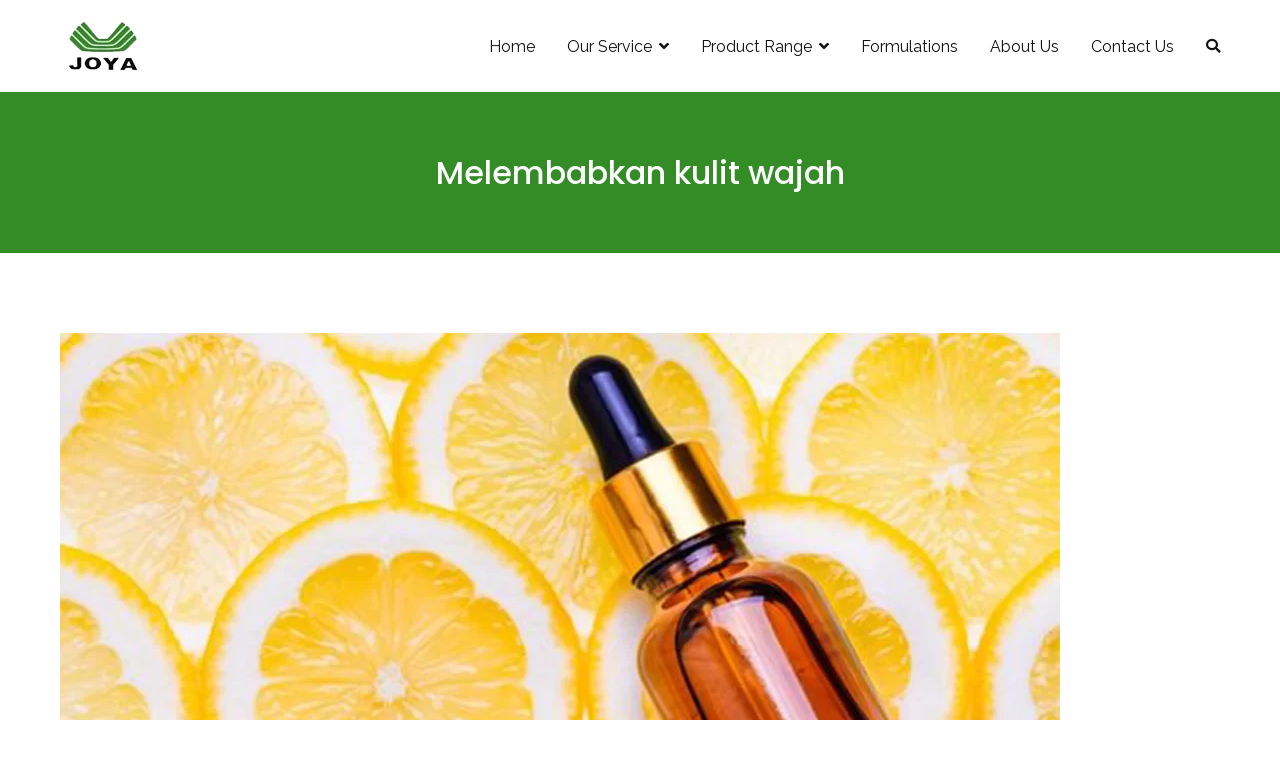

--- FILE ---
content_type: text/html; charset=UTF-8
request_url: https://joyahougan.com/tag/melembabkan-kulit-wajah/
body_size: 19427
content:
<!doctype html>
		<html lang="en-US">
		
	<head>

				<meta charset="UTF-8">
		<meta name="viewport" content="width=device-width, initial-scale=1">
		<link rel="profile" href="https://gmpg.org/xfn/11">
		
		<meta name='robots' content='noindex, follow' />

	<!-- This site is optimized with the Yoast SEO plugin v26.8 - https://yoast.com/product/yoast-seo-wordpress/ -->
	<title>Melembabkan kulit wajah Archives - Joya Hougan</title>
	<meta property="og:locale" content="en_US" />
	<meta property="og:type" content="article" />
	<meta property="og:title" content="Melembabkan kulit wajah Archives - Joya Hougan" />
	<meta property="og:url" content="https://joyahougan.com/tag/melembabkan-kulit-wajah/" />
	<meta property="og:site_name" content="Joya Hougan" />
	<meta property="og:image" content="https://joyahougan.com/wp-content/uploads/2021/05/Logo-Joya.png" />
	<meta property="og:image:width" content="85" />
	<meta property="og:image:height" content="60" />
	<meta property="og:image:type" content="image/png" />
	<meta name="twitter:card" content="summary_large_image" />
	<script type="application/ld+json" class="yoast-schema-graph">{"@context":"https://schema.org","@graph":[{"@type":"CollectionPage","@id":"https://joyahougan.com/tag/melembabkan-kulit-wajah/","url":"https://joyahougan.com/tag/melembabkan-kulit-wajah/","name":"Melembabkan kulit wajah Archives - Joya Hougan","isPartOf":{"@id":"https://joyahougan.com/#website"},"primaryImageOfPage":{"@id":"https://joyahougan.com/tag/melembabkan-kulit-wajah/#primaryimage"},"image":{"@id":"https://joyahougan.com/tag/melembabkan-kulit-wajah/#primaryimage"},"thumbnailUrl":"https://joyahougan.com/wp-content/uploads/2017/05/Maklon-Serum.png","breadcrumb":{"@id":"https://joyahougan.com/tag/melembabkan-kulit-wajah/#breadcrumb"},"inLanguage":"en-US"},{"@type":"ImageObject","inLanguage":"en-US","@id":"https://joyahougan.com/tag/melembabkan-kulit-wajah/#primaryimage","url":"https://joyahougan.com/wp-content/uploads/2017/05/Maklon-Serum.png","contentUrl":"https://joyahougan.com/wp-content/uploads/2017/05/Maklon-Serum.png","width":1000,"height":500,"caption":"Maklon Serum"},{"@type":"BreadcrumbList","@id":"https://joyahougan.com/tag/melembabkan-kulit-wajah/#breadcrumb","itemListElement":[{"@type":"ListItem","position":1,"name":"Home","item":"https://joyahougan.com/"},{"@type":"ListItem","position":2,"name":"Melembabkan kulit wajah"}]},{"@type":"WebSite","@id":"https://joyahougan.com/#website","url":"https://joyahougan.com/","name":"Joya Hougan","description":"Jasa Maklon Kosmetik BPOM","publisher":{"@id":"https://joyahougan.com/#organization"},"potentialAction":[{"@type":"SearchAction","target":{"@type":"EntryPoint","urlTemplate":"https://joyahougan.com/?s={search_term_string}"},"query-input":{"@type":"PropertyValueSpecification","valueRequired":true,"valueName":"search_term_string"}}],"inLanguage":"en-US"},{"@type":"Organization","@id":"https://joyahougan.com/#organization","name":"PT Joya Hougan Lestari","url":"https://joyahougan.com/","logo":{"@type":"ImageObject","inLanguage":"en-US","@id":"https://joyahougan.com/#/schema/logo/image/","url":"https://joyahougan.com/wp-content/uploads/2021/05/cropped-Logo-Joya.png","contentUrl":"https://joyahougan.com/wp-content/uploads/2021/05/cropped-Logo-Joya.png","width":85,"height":60,"caption":"PT Joya Hougan Lestari"},"image":{"@id":"https://joyahougan.com/#/schema/logo/image/"}}]}</script>
	<!-- / Yoast SEO plugin. -->


<link rel='dns-prefetch' href='//www.googletagmanager.com' />
<link rel='dns-prefetch' href='//fonts.googleapis.com' />
<link rel="alternate" type="application/rss+xml" title="Joya Hougan &raquo; Feed" href="https://joyahougan.com/feed/" />
<link rel="alternate" type="application/rss+xml" title="Joya Hougan &raquo; Comments Feed" href="https://joyahougan.com/comments/feed/" />
<link rel="alternate" type="application/rss+xml" title="Joya Hougan &raquo; Melembabkan kulit wajah Tag Feed" href="https://joyahougan.com/tag/melembabkan-kulit-wajah/feed/" />
<style id='wp-img-auto-sizes-contain-inline-css' type='text/css'>
img:is([sizes=auto i],[sizes^="auto," i]){contain-intrinsic-size:3000px 1500px}
/*# sourceURL=wp-img-auto-sizes-contain-inline-css */
</style>
<style id='wp-emoji-styles-inline-css' type='text/css'>

	img.wp-smiley, img.emoji {
		display: inline !important;
		border: none !important;
		box-shadow: none !important;
		height: 1em !important;
		width: 1em !important;
		margin: 0 0.07em !important;
		vertical-align: -0.1em !important;
		background: none !important;
		padding: 0 !important;
	}
/*# sourceURL=wp-emoji-styles-inline-css */
</style>
<link rel='stylesheet' id='wp-block-library-css' href='https://joyahougan.com/wp-includes/css/dist/block-library/style.min.css?ver=7a094d70876dd79dc9f8df41cc54e947' type='text/css' media='all' />
<style id='wp-block-library-theme-inline-css' type='text/css'>
.wp-block-audio :where(figcaption){color:#555;font-size:13px;text-align:center}.is-dark-theme .wp-block-audio :where(figcaption){color:#ffffffa6}.wp-block-audio{margin:0 0 1em}.wp-block-code{border:1px solid #ccc;border-radius:4px;font-family:Menlo,Consolas,monaco,monospace;padding:.8em 1em}.wp-block-embed :where(figcaption){color:#555;font-size:13px;text-align:center}.is-dark-theme .wp-block-embed :where(figcaption){color:#ffffffa6}.wp-block-embed{margin:0 0 1em}.blocks-gallery-caption{color:#555;font-size:13px;text-align:center}.is-dark-theme .blocks-gallery-caption{color:#ffffffa6}:root :where(.wp-block-image figcaption){color:#555;font-size:13px;text-align:center}.is-dark-theme :root :where(.wp-block-image figcaption){color:#ffffffa6}.wp-block-image{margin:0 0 1em}.wp-block-pullquote{border-bottom:4px solid;border-top:4px solid;color:currentColor;margin-bottom:1.75em}.wp-block-pullquote :where(cite),.wp-block-pullquote :where(footer),.wp-block-pullquote__citation{color:currentColor;font-size:.8125em;font-style:normal;text-transform:uppercase}.wp-block-quote{border-left:.25em solid;margin:0 0 1.75em;padding-left:1em}.wp-block-quote cite,.wp-block-quote footer{color:currentColor;font-size:.8125em;font-style:normal;position:relative}.wp-block-quote:where(.has-text-align-right){border-left:none;border-right:.25em solid;padding-left:0;padding-right:1em}.wp-block-quote:where(.has-text-align-center){border:none;padding-left:0}.wp-block-quote.is-large,.wp-block-quote.is-style-large,.wp-block-quote:where(.is-style-plain){border:none}.wp-block-search .wp-block-search__label{font-weight:700}.wp-block-search__button{border:1px solid #ccc;padding:.375em .625em}:where(.wp-block-group.has-background){padding:1.25em 2.375em}.wp-block-separator.has-css-opacity{opacity:.4}.wp-block-separator{border:none;border-bottom:2px solid;margin-left:auto;margin-right:auto}.wp-block-separator.has-alpha-channel-opacity{opacity:1}.wp-block-separator:not(.is-style-wide):not(.is-style-dots){width:100px}.wp-block-separator.has-background:not(.is-style-dots){border-bottom:none;height:1px}.wp-block-separator.has-background:not(.is-style-wide):not(.is-style-dots){height:2px}.wp-block-table{margin:0 0 1em}.wp-block-table td,.wp-block-table th{word-break:normal}.wp-block-table :where(figcaption){color:#555;font-size:13px;text-align:center}.is-dark-theme .wp-block-table :where(figcaption){color:#ffffffa6}.wp-block-video :where(figcaption){color:#555;font-size:13px;text-align:center}.is-dark-theme .wp-block-video :where(figcaption){color:#ffffffa6}.wp-block-video{margin:0 0 1em}:root :where(.wp-block-template-part.has-background){margin-bottom:0;margin-top:0;padding:1.25em 2.375em}
/*# sourceURL=/wp-includes/css/dist/block-library/theme.min.css */
</style>
<style id='classic-theme-styles-inline-css' type='text/css'>
/*! This file is auto-generated */
.wp-block-button__link{color:#fff;background-color:#32373c;border-radius:9999px;box-shadow:none;text-decoration:none;padding:calc(.667em + 2px) calc(1.333em + 2px);font-size:1.125em}.wp-block-file__button{background:#32373c;color:#fff;text-decoration:none}
/*# sourceURL=/wp-includes/css/classic-themes.min.css */
</style>
<style id='global-styles-inline-css' type='text/css'>
:root{--wp--preset--aspect-ratio--square: 1;--wp--preset--aspect-ratio--4-3: 4/3;--wp--preset--aspect-ratio--3-4: 3/4;--wp--preset--aspect-ratio--3-2: 3/2;--wp--preset--aspect-ratio--2-3: 2/3;--wp--preset--aspect-ratio--16-9: 16/9;--wp--preset--aspect-ratio--9-16: 9/16;--wp--preset--color--black: #000000;--wp--preset--color--cyan-bluish-gray: #abb8c3;--wp--preset--color--white: #ffffff;--wp--preset--color--pale-pink: #f78da7;--wp--preset--color--vivid-red: #cf2e2e;--wp--preset--color--luminous-vivid-orange: #ff6900;--wp--preset--color--luminous-vivid-amber: #fcb900;--wp--preset--color--light-green-cyan: #7bdcb5;--wp--preset--color--vivid-green-cyan: #00d084;--wp--preset--color--pale-cyan-blue: #8ed1fc;--wp--preset--color--vivid-cyan-blue: #0693e3;--wp--preset--color--vivid-purple: #9b51e0;--wp--preset--gradient--vivid-cyan-blue-to-vivid-purple: linear-gradient(135deg,rgb(6,147,227) 0%,rgb(155,81,224) 100%);--wp--preset--gradient--light-green-cyan-to-vivid-green-cyan: linear-gradient(135deg,rgb(122,220,180) 0%,rgb(0,208,130) 100%);--wp--preset--gradient--luminous-vivid-amber-to-luminous-vivid-orange: linear-gradient(135deg,rgb(252,185,0) 0%,rgb(255,105,0) 100%);--wp--preset--gradient--luminous-vivid-orange-to-vivid-red: linear-gradient(135deg,rgb(255,105,0) 0%,rgb(207,46,46) 100%);--wp--preset--gradient--very-light-gray-to-cyan-bluish-gray: linear-gradient(135deg,rgb(238,238,238) 0%,rgb(169,184,195) 100%);--wp--preset--gradient--cool-to-warm-spectrum: linear-gradient(135deg,rgb(74,234,220) 0%,rgb(151,120,209) 20%,rgb(207,42,186) 40%,rgb(238,44,130) 60%,rgb(251,105,98) 80%,rgb(254,248,76) 100%);--wp--preset--gradient--blush-light-purple: linear-gradient(135deg,rgb(255,206,236) 0%,rgb(152,150,240) 100%);--wp--preset--gradient--blush-bordeaux: linear-gradient(135deg,rgb(254,205,165) 0%,rgb(254,45,45) 50%,rgb(107,0,62) 100%);--wp--preset--gradient--luminous-dusk: linear-gradient(135deg,rgb(255,203,112) 0%,rgb(199,81,192) 50%,rgb(65,88,208) 100%);--wp--preset--gradient--pale-ocean: linear-gradient(135deg,rgb(255,245,203) 0%,rgb(182,227,212) 50%,rgb(51,167,181) 100%);--wp--preset--gradient--electric-grass: linear-gradient(135deg,rgb(202,248,128) 0%,rgb(113,206,126) 100%);--wp--preset--gradient--midnight: linear-gradient(135deg,rgb(2,3,129) 0%,rgb(40,116,252) 100%);--wp--preset--font-size--small: 13px;--wp--preset--font-size--medium: 20px;--wp--preset--font-size--large: 36px;--wp--preset--font-size--x-large: 42px;--wp--preset--spacing--20: 0.44rem;--wp--preset--spacing--30: 0.67rem;--wp--preset--spacing--40: 1rem;--wp--preset--spacing--50: 1.5rem;--wp--preset--spacing--60: 2.25rem;--wp--preset--spacing--70: 3.38rem;--wp--preset--spacing--80: 5.06rem;--wp--preset--shadow--natural: 6px 6px 9px rgba(0, 0, 0, 0.2);--wp--preset--shadow--deep: 12px 12px 50px rgba(0, 0, 0, 0.4);--wp--preset--shadow--sharp: 6px 6px 0px rgba(0, 0, 0, 0.2);--wp--preset--shadow--outlined: 6px 6px 0px -3px rgb(255, 255, 255), 6px 6px rgb(0, 0, 0);--wp--preset--shadow--crisp: 6px 6px 0px rgb(0, 0, 0);}:where(.is-layout-flex){gap: 0.5em;}:where(.is-layout-grid){gap: 0.5em;}body .is-layout-flex{display: flex;}.is-layout-flex{flex-wrap: wrap;align-items: center;}.is-layout-flex > :is(*, div){margin: 0;}body .is-layout-grid{display: grid;}.is-layout-grid > :is(*, div){margin: 0;}:where(.wp-block-columns.is-layout-flex){gap: 2em;}:where(.wp-block-columns.is-layout-grid){gap: 2em;}:where(.wp-block-post-template.is-layout-flex){gap: 1.25em;}:where(.wp-block-post-template.is-layout-grid){gap: 1.25em;}.has-black-color{color: var(--wp--preset--color--black) !important;}.has-cyan-bluish-gray-color{color: var(--wp--preset--color--cyan-bluish-gray) !important;}.has-white-color{color: var(--wp--preset--color--white) !important;}.has-pale-pink-color{color: var(--wp--preset--color--pale-pink) !important;}.has-vivid-red-color{color: var(--wp--preset--color--vivid-red) !important;}.has-luminous-vivid-orange-color{color: var(--wp--preset--color--luminous-vivid-orange) !important;}.has-luminous-vivid-amber-color{color: var(--wp--preset--color--luminous-vivid-amber) !important;}.has-light-green-cyan-color{color: var(--wp--preset--color--light-green-cyan) !important;}.has-vivid-green-cyan-color{color: var(--wp--preset--color--vivid-green-cyan) !important;}.has-pale-cyan-blue-color{color: var(--wp--preset--color--pale-cyan-blue) !important;}.has-vivid-cyan-blue-color{color: var(--wp--preset--color--vivid-cyan-blue) !important;}.has-vivid-purple-color{color: var(--wp--preset--color--vivid-purple) !important;}.has-black-background-color{background-color: var(--wp--preset--color--black) !important;}.has-cyan-bluish-gray-background-color{background-color: var(--wp--preset--color--cyan-bluish-gray) !important;}.has-white-background-color{background-color: var(--wp--preset--color--white) !important;}.has-pale-pink-background-color{background-color: var(--wp--preset--color--pale-pink) !important;}.has-vivid-red-background-color{background-color: var(--wp--preset--color--vivid-red) !important;}.has-luminous-vivid-orange-background-color{background-color: var(--wp--preset--color--luminous-vivid-orange) !important;}.has-luminous-vivid-amber-background-color{background-color: var(--wp--preset--color--luminous-vivid-amber) !important;}.has-light-green-cyan-background-color{background-color: var(--wp--preset--color--light-green-cyan) !important;}.has-vivid-green-cyan-background-color{background-color: var(--wp--preset--color--vivid-green-cyan) !important;}.has-pale-cyan-blue-background-color{background-color: var(--wp--preset--color--pale-cyan-blue) !important;}.has-vivid-cyan-blue-background-color{background-color: var(--wp--preset--color--vivid-cyan-blue) !important;}.has-vivid-purple-background-color{background-color: var(--wp--preset--color--vivid-purple) !important;}.has-black-border-color{border-color: var(--wp--preset--color--black) !important;}.has-cyan-bluish-gray-border-color{border-color: var(--wp--preset--color--cyan-bluish-gray) !important;}.has-white-border-color{border-color: var(--wp--preset--color--white) !important;}.has-pale-pink-border-color{border-color: var(--wp--preset--color--pale-pink) !important;}.has-vivid-red-border-color{border-color: var(--wp--preset--color--vivid-red) !important;}.has-luminous-vivid-orange-border-color{border-color: var(--wp--preset--color--luminous-vivid-orange) !important;}.has-luminous-vivid-amber-border-color{border-color: var(--wp--preset--color--luminous-vivid-amber) !important;}.has-light-green-cyan-border-color{border-color: var(--wp--preset--color--light-green-cyan) !important;}.has-vivid-green-cyan-border-color{border-color: var(--wp--preset--color--vivid-green-cyan) !important;}.has-pale-cyan-blue-border-color{border-color: var(--wp--preset--color--pale-cyan-blue) !important;}.has-vivid-cyan-blue-border-color{border-color: var(--wp--preset--color--vivid-cyan-blue) !important;}.has-vivid-purple-border-color{border-color: var(--wp--preset--color--vivid-purple) !important;}.has-vivid-cyan-blue-to-vivid-purple-gradient-background{background: var(--wp--preset--gradient--vivid-cyan-blue-to-vivid-purple) !important;}.has-light-green-cyan-to-vivid-green-cyan-gradient-background{background: var(--wp--preset--gradient--light-green-cyan-to-vivid-green-cyan) !important;}.has-luminous-vivid-amber-to-luminous-vivid-orange-gradient-background{background: var(--wp--preset--gradient--luminous-vivid-amber-to-luminous-vivid-orange) !important;}.has-luminous-vivid-orange-to-vivid-red-gradient-background{background: var(--wp--preset--gradient--luminous-vivid-orange-to-vivid-red) !important;}.has-very-light-gray-to-cyan-bluish-gray-gradient-background{background: var(--wp--preset--gradient--very-light-gray-to-cyan-bluish-gray) !important;}.has-cool-to-warm-spectrum-gradient-background{background: var(--wp--preset--gradient--cool-to-warm-spectrum) !important;}.has-blush-light-purple-gradient-background{background: var(--wp--preset--gradient--blush-light-purple) !important;}.has-blush-bordeaux-gradient-background{background: var(--wp--preset--gradient--blush-bordeaux) !important;}.has-luminous-dusk-gradient-background{background: var(--wp--preset--gradient--luminous-dusk) !important;}.has-pale-ocean-gradient-background{background: var(--wp--preset--gradient--pale-ocean) !important;}.has-electric-grass-gradient-background{background: var(--wp--preset--gradient--electric-grass) !important;}.has-midnight-gradient-background{background: var(--wp--preset--gradient--midnight) !important;}.has-small-font-size{font-size: var(--wp--preset--font-size--small) !important;}.has-medium-font-size{font-size: var(--wp--preset--font-size--medium) !important;}.has-large-font-size{font-size: var(--wp--preset--font-size--large) !important;}.has-x-large-font-size{font-size: var(--wp--preset--font-size--x-large) !important;}
:where(.wp-block-post-template.is-layout-flex){gap: 1.25em;}:where(.wp-block-post-template.is-layout-grid){gap: 1.25em;}
:where(.wp-block-term-template.is-layout-flex){gap: 1.25em;}:where(.wp-block-term-template.is-layout-grid){gap: 1.25em;}
:where(.wp-block-columns.is-layout-flex){gap: 2em;}:where(.wp-block-columns.is-layout-grid){gap: 2em;}
:root :where(.wp-block-pullquote){font-size: 1.5em;line-height: 1.6;}
/*# sourceURL=global-styles-inline-css */
</style>
<link rel='stylesheet' id='contact-form-7-css' href='https://joyahougan.com/wp-content/plugins/contact-form-7/includes/css/styles.css?ver=6.1.4' type='text/css' media='all' />
<link rel='stylesheet' id='cmplz-general-css' href='https://joyahougan.com/wp-content/plugins/complianz-gdpr/assets/css/cookieblocker.min.css?ver=1741684970' type='text/css' media='all' />
<link rel='stylesheet' id='font-awesome-css' href='https://joyahougan.com/wp-content/plugins/elementor/assets/lib/font-awesome/css/font-awesome.min.css?ver=4.7.0' type='text/css' media='all' />
<link rel='stylesheet' id='zakra-style-css' href='https://joyahougan.com/wp-content/themes/zakra/style.css?ver=7a094d70876dd79dc9f8df41cc54e947' type='text/css' media='all' />
<style id='zakra-style-inline-css' type='text/css'>
@media (min-width: 1200px) {.tg-container{max-width: 1920;}}#primary{width: 100%;}#secondary{width: 70;}
a:hover, a:focus,  .tg-primary-menu > div ul li:hover > a,  .tg-primary-menu > div ul li.current_page_item > a, .tg-primary-menu > div ul li.current-menu-item > a,  .tg-mobile-navigation > div ul li.current_page_item > a, .tg-mobile-navigation > div ul li.current-menu-item > a,  .entry-content a,  .tg-meta-style-two .entry-meta span, .tg-meta-style-two .entry-meta a{color: #23ab70;}.tg-primary-menu.tg-primary-menu--style-underline > div > ul > li.current_page_item > a::before, .tg-primary-menu.tg-primary-menu--style-underline > div > ul > li.current-menu-item > a::before, .tg-primary-menu.tg-primary-menu--style-left-border > div > ul > li.current_page_item > a::before, .tg-primary-menu.tg-primary-menu--style-left-border > div > ul > li.current-menu-item > a::before, .tg-primary-menu.tg-primary-menu--style-right-border > div > ul > li.current_page_item > a::before, .tg-primary-menu.tg-primary-menu--style-right-border > div > ul > li.current-menu-item > a::before, .tg-scroll-to-top:hover, button, input[type="button"], input[type="reset"], input[type="submit"], .tg-primary-menu > div ul li.tg-header-button-wrap a{background-color: #23ab70;}body{color: #111111;}
.entry-content a{color: #23ab70;}.entry-content a:hover, .entry-content a:focus{color: #006d3e;}
body{font-family: Raleway;font-size: 16px;line-height: 1.6;font-weight: 400;font-style: normal;}h1, h2, h3, h4, h5, h6{font-family: Lora;line-height: 1.6;font-weight: 700;font-style: normal;}h1{font-family: Lora;font-size: 3.375‬rem;line-height: 1.6;font-weight: 400;font-style: normal;}h2{font-family: Lora;font-size: 3rem;line-height: 1.5;font-weight: 400;font-style: normal;}h3{font-family: Lora;font-size: 2rem;line-height: 1.5;font-weight: 400;font-style: normal;}h4{font-family: Raleway;font-size: 1.25rem;line-height: 1.65;font-weight: 700;font-style: normal;}h5{font-family: Raleway;font-size: 1.125rem;line-height: 1.5;font-weight: 700;font-style: normal;}h6{font-family: Raleway;font-size: 1rem;line-height: 1.8;font-weight: 600;font-style: normal;}
button, input[type="button"], input[type="reset"], input[type="submit"]{padding:    ;}button, input[type="button"], input[type="reset"], input[type="submit"]{background-color: #23ab70;}button:hover, input[type="button"]:hover, input[type="reset"]:hover, input[type="submit"]:hover{background-color: #006d3e;}
.site-branding .site-title{font-family: Raleway;font-size: 1.313rem;line-height: 1.5;font-weight: 600;font-style: normal;}
.tg-site-header{border-bottom-width: 0px;}
.main-navigation.tg-primary-menu > div ul li.tg-header-button-wrap a{padding: 8px 25px 8px 25px;}.main-navigation.tg-primary-menu > div ul li.tg-header-button-wrap a{background-color: #06965c;}.main-navigation.tg-primary-menu > div ul li.tg-header-button-wrap a:hover{background-color: #006d3e;}.main-navigation.tg-primary-menu > div ul li.tg-header-button-wrap a{border-radius: 4px;}
.tg-primary-menu > div > ul li:not(.tg-header-button-wrap) a{color: #111111;}.tg-primary-menu > div ul li:active > a, .tg-primary-menu > div ul > li:not(.tg-header-button-wrap).current_page_item > a, .tg-primary-menu > div ul > li:not(.tg-header-button-wrap).current_page_ancestor > a, .tg-primary-menu > div ul > li:not(.tg-header-button-wrap).current-menu-item > a, .tg-primary-menu > div ul > li:not(.tg-header-button-wrap).current-menu-ancestor > a{color: #23ab70;}.tg-primary-menu.tg-primary-menu--style-underline > div ul > li:not(.tg-header-button-wrap).current_page_item > a::before, .tg-primary-menu.tg-primary-menu--style-underline > div ul > li:not(.tg-header-button-wrap).current_page_ancestor > a::before, .tg-primary-menu.tg-primary-menu--style-underline > div ul > li:not(.tg-header-button-wrap).current-menu-item > a::before, .tg-primary-menu.tg-primary-menu--style-underline > div ul > li:not(.tg-header-button-wrap).current-menu-ancestor > a::before, .tg-primary-menu.tg-primary-menu--style-left-border > div ul > li:not(.tg-header-button-wrap).current_page_item > a::before, .tg-primary-menu.tg-primary-menu--style-left-border > div ul > li:not(.tg-header-button-wrap).current_page_ancestor > a::before, .tg-primary-menu.tg-primary-menu--style-left-border > div ul > li:not(.tg-header-button-wrap).current-menu-item > a::before, .tg-primary-menu.tg-primary-menu--style-left-border > div ul > li:not(.tg-header-button-wrap).current-menu-ancestor > a::before, .tg-primary-menu.tg-primary-menu--style-right-border > div ul > li:not(.tg-header-button-wrap).current_page_item > a::before, .tg-primary-menu.tg-primary-menu--style-right-border > div ul > li:not(.tg-header-button-wrap).current_page_ancestor > a::before, .tg-primary-menu.tg-primary-menu--style-right-border > div ul > li:not(.tg-header-button-wrap).current-menu-item > a::before, .tg-primary-menu.tg-primary-menu--style-right-border > div ul > li:not(.tg-header-button-wrap).current-menu-ancestor > a::before{background-color: #23ab70;}.tg-primary-menu > div ul li a{font-family: Raleway;font-size: 16px;line-height: 1.6;font-weight: 400;font-style: normal;}
.tg-mobile-navigation a{font-family: Raleway;font-size: 1rem;line-height: 1.8;font-weight: 400;font-style: normal;}
.tg-page-header{padding: 60px 0px 60px 0px;}.tg-page-header, .tg-container--separate .tg-page-header{background-color: #338c26;background-image: ;background-repeat: no-repeat;background-position: left top;background-size: cover;background-attachment: fixed;}.tg-page-header .breadcrumb-trail ul li{color: #ffffff;}.tg-page-header .breadcrumb-trail ul li::after{color: #ffffff;}.tg-page-header .breadcrumb-trail ul li a{color: #ffffff;}.tg-page-header .breadcrumb-trail ul li a:hover {color: #23ab70;}.tg-page-header .tg-page-header__title, .tg-page-content__title{font-family: Poppins;font-size: 32px;line-height: 1.3;color: #ffffff;font-weight: 500;font-style: normal;}.entry-title:not(.tg-page-content__title){font-family: Poppins;font-size: 28px;line-height: 1.3;font-weight: 500;font-style: normal;}
.widget .widget-title{font-family: Lora;font-size: 1.25rem;line-height: 1.5;font-weight: 700;font-style: normal;}.widget{font-family: Raleway;font-size: 16px;line-height: 1.8;font-weight: 400;font-style: normal;}
.tg-site-footer .tg-site-footer-bar{background-color: #338c26;background-image: ;background-repeat: repeat;background-position: center center;background-size: contain;background-attachment: scroll;}.tg-site-footer .tg-site-footer-bar{color: #ffffff;}.tg-site-footer .tg-site-footer-bar a{color: #ffffff;}.tg-site-footer .tg-site-footer-bar a:hover, .tg-site-footer .tg-site-footer-bar a:focus{color: #063010;}
.tg-site-footer .tg-site-footer-widgets .widget-title{color: #111111;}.tg-site-footer .tg-site-footer-widgets, .tg-site-footer .tg-site-footer-widgets p{color: #111111;}.tg-site-footer .tg-site-footer-widgets a{color: #111111;}.tg-site-footer .tg-site-footer-widgets a:hover, .tg-site-footer .tg-site-footer-widgets a:focus{color: #23ab70;}.tg-site-footer .tg-site-footer-widgets{border-top-width: 0px;}
.tg-scroll-to-top.tg-scroll-to-top--show:hover{background-color: #338c26;}
/*# sourceURL=zakra-style-inline-css */
</style>
<link rel='stylesheet' id='zakra-googlefonts-css' href='//fonts.googleapis.com/css?family=Raleway%3A400%7CLora%3A700%7CRaleway%3A600%7CRaleway%3A400%7CRaleway%3A400%7CRaleway%3A400%7CPoppins%3A500%7CPoppins%3A500%7CLora%3A400%7CLora%3A400%7CLora%3A400%7CRaleway%3A700%7CRaleway%3A700%7CRaleway%3A600%7CLora%3A700%7CRaleway%3A400&#038;ver=6.9' type='text/css' media='all' />
<link rel='stylesheet' id='elementor-frontend-css' href='https://joyahougan.com/wp-content/uploads/elementor/css/custom-frontend.min.css?ver=1764784652' type='text/css' media='all' />
<link rel='stylesheet' id='eael-general-css' href='https://joyahougan.com/wp-content/plugins/essential-addons-for-elementor-lite/assets/front-end/css/view/general.min.css?ver=6.5.8' type='text/css' media='all' />

<!-- Google tag (gtag.js) snippet added by Site Kit -->
<!-- Google Analytics snippet added by Site Kit -->
<script type="text/javascript" src="https://www.googletagmanager.com/gtag/js?id=G-H9RBE7R1K0" id="google_gtagjs-js" async></script>
<script type="text/javascript" id="google_gtagjs-js-after">
/* <![CDATA[ */
window.dataLayer = window.dataLayer || [];function gtag(){dataLayer.push(arguments);}
gtag("set","linker",{"domains":["joyahougan.com"]});
gtag("js", new Date());
gtag("set", "developer_id.dZTNiMT", true);
gtag("config", "G-H9RBE7R1K0");
//# sourceURL=google_gtagjs-js-after
/* ]]> */
</script>
<script type="text/javascript" src="https://joyahougan.com/wp-includes/js/jquery/jquery.min.js?ver=3.7.1" id="jquery-core-js"></script>
<script type="text/javascript" src="https://joyahougan.com/wp-includes/js/jquery/jquery-migrate.min.js?ver=3.4.1" id="jquery-migrate-js"></script>
<link rel="https://api.w.org/" href="https://joyahougan.com/wp-json/" /><link rel="alternate" title="JSON" type="application/json" href="https://joyahougan.com/wp-json/wp/v2/tags/452" /><link rel="EditURI" type="application/rsd+xml" title="RSD" href="https://joyahougan.com/xmlrpc.php?rsd" />
<meta name="generator" content="Site Kit by Google 1.170.0" /><!-- Global site tag (gtag.js) - Google Analytics -->
<script async src="https://www.googletagmanager.com/gtag/js?id=UA-137051006-1"></script>
<script>
  window.dataLayer = window.dataLayer || [];
  function gtag(){dataLayer.push(arguments);}
  gtag('js', new Date());

  gtag('config', 'UA-137051006-1');
</script>

<!-- Google Tag Manager -->
<script>(function(w,d,s,l,i){w[l]=w[l]||[];w[l].push({'gtm.start':
new Date().getTime(),event:'gtm.js'});var f=d.getElementsByTagName(s)[0],
j=d.createElement(s),dl=l!='dataLayer'?'&l='+l:'';j.async=true;j.src=
'https://www.googletagmanager.com/gtm.js?id='+i+dl;f.parentNode.insertBefore(j,f);
})(window,document,'script','dataLayer','GTM-PSXM4NT');</script>
<!-- End Google Tag Manager --><!-- Google Tag Manager (noscript) -->
<noscript><iframe src="https://www.googletagmanager.com/ns.html?id=GTM-PSXM4NT"
height="0" width="0" style="display:none;visibility:hidden"></iframe></noscript>
<!-- End Google Tag Manager (noscript) -->
		<style id="background-color-css">
			body.custom-background #page { background-color: # }
		</style>
		
<!-- Google AdSense meta tags added by Site Kit -->
<meta name="google-adsense-platform-account" content="ca-host-pub-2644536267352236">
<meta name="google-adsense-platform-domain" content="sitekit.withgoogle.com">
<!-- End Google AdSense meta tags added by Site Kit -->
<meta name="generator" content="Elementor 3.34.2; features: additional_custom_breakpoints; settings: css_print_method-external, google_font-enabled, font_display-auto">

<!-- Meta Pixel Code -->
<script type='text/javascript'>
!function(f,b,e,v,n,t,s){if(f.fbq)return;n=f.fbq=function(){n.callMethod?
n.callMethod.apply(n,arguments):n.queue.push(arguments)};if(!f._fbq)f._fbq=n;
n.push=n;n.loaded=!0;n.version='2.0';n.queue=[];t=b.createElement(e);t.async=!0;
t.src=v;s=b.getElementsByTagName(e)[0];s.parentNode.insertBefore(t,s)}(window,
document,'script','https://connect.facebook.net/en_US/fbevents.js');
</script>
<!-- End Meta Pixel Code -->
<script type='text/javascript'>var url = window.location.origin + '?ob=open-bridge';
            fbq('set', 'openbridge', '243608532015144', url);
fbq('init', '243608532015144', {}, {
    "agent": "wordpress-6.9-4.1.5"
})</script><script type='text/javascript'>
    fbq('track', 'PageView', []);
  </script>			<style>
				.e-con.e-parent:nth-of-type(n+4):not(.e-lazyloaded):not(.e-no-lazyload),
				.e-con.e-parent:nth-of-type(n+4):not(.e-lazyloaded):not(.e-no-lazyload) * {
					background-image: none !important;
				}
				@media screen and (max-height: 1024px) {
					.e-con.e-parent:nth-of-type(n+3):not(.e-lazyloaded):not(.e-no-lazyload),
					.e-con.e-parent:nth-of-type(n+3):not(.e-lazyloaded):not(.e-no-lazyload) * {
						background-image: none !important;
					}
				}
				@media screen and (max-height: 640px) {
					.e-con.e-parent:nth-of-type(n+2):not(.e-lazyloaded):not(.e-no-lazyload),
					.e-con.e-parent:nth-of-type(n+2):not(.e-lazyloaded):not(.e-no-lazyload) * {
						background-image: none !important;
					}
				}
			</style>
					<style type="text/css">
						.site-title,
			.site-description {
				position: absolute;
				clip: rect(1px, 1px, 1px, 1px);
			}

					</style>
		<link rel="icon" href="https://joyahougan.com/wp-content/uploads/2021/05/cropped-logo-Joya-3-32x32.png" sizes="32x32" />
<link rel="icon" href="https://joyahougan.com/wp-content/uploads/2021/05/cropped-logo-Joya-3-192x192.png" sizes="192x192" />
<link rel="apple-touch-icon" href="https://joyahougan.com/wp-content/uploads/2021/05/cropped-logo-Joya-3-180x180.png" />
<meta name="msapplication-TileImage" content="https://joyahougan.com/wp-content/uploads/2021/05/cropped-logo-Joya-3-270x270.png" />

		
	</head>

<!-- Google Tag Manager (noscript) -->
<noscript><iframe src="https://www.googletagmanager.com/ns.html?id=GTM-PSXM4NT"
height="0" width="0" style="display:none;visibility:hidden"></iframe></noscript>
<!-- End Google Tag Manager (noscript) --><!-- Google Tag Manager (noscript) -->
<noscript><iframe src="https://www.googletagmanager.com/ns.html?id=GTM-PSXM4NT"
height="0" width="0" style="display:none;visibility:hidden"></iframe></noscript>
<!-- End Google Tag Manager (noscript) -->

<!-- Meta Pixel Code -->
<noscript>
<img height="1" width="1" style="display:none" alt="fbpx"
src="https://www.facebook.com/tr?id=243608532015144&ev=PageView&noscript=1" />
</noscript>
<!-- End Meta Pixel Code -->

<div id="page" class="site tg-site">
				<a class="skip-link screen-reader-text" href="#content">Skip to content</a>
		

	<header id="masthead" class="site-header tg-site-header tg-site-header--left">

		


	<div class="tg-site-header-bottom">
	<div class="tg-header-container tg-container tg-container--flex tg-container--flex-center tg-container--flex-space-between">

		
		
			<div class="tg-block tg-block--one">

						<div class="site-branding">
			<a href="https://joyahougan.com/" class="custom-logo-link" rel="home"><img width="85" height="60" src="https://joyahougan.com/wp-content/uploads/2021/05/cropped-Logo-Joya.png" class="custom-logo" alt="Joya Hougan" decoding="async" /></a>			<div class="site-info-wrap">
									<p class="site-title">
						<a href="https://joyahougan.com/" rel="home">Joya Hougan</a>
					</p>
										<p class="site-description">Jasa Maklon Kosmetik BPOM</p>
							</div>

		</div><!-- .site-branding -->
		
			</div> <!-- /.tg-site-header__block--one -->

			
			<div class="tg-block tg-block--two">

						<nav id="site-navigation"
			 class="main-navigation tg-primary-menu tg-primary-menu--style-none">
			<div class="menu"><ul id="primary-menu" class="menu-primary"><li id="menu-item-744" class="menu-item menu-item-type-post_type menu-item-object-page menu-item-home menu-item-744"><a href="https://joyahougan.com/">Home</a></li>
<li id="menu-item-2860" class="menu-item menu-item-type-custom menu-item-object-custom menu-item-has-children menu-item-2860"><a href="#">Our Service</a>
<ul class="sub-menu">
	<li id="menu-item-2016" class="menu-item menu-item-type-post_type menu-item-object-page menu-item-2016"><a href="https://joyahougan.com/cosmetic-oem/">Cosmetic OEM</a></li>
	<li id="menu-item-2015" class="menu-item menu-item-type-post_type menu-item-object-page menu-item-2015"><a href="https://joyahougan.com/cosmetic-odm/">Cosmetic ODM</a></li>
</ul>
</li>
<li id="menu-item-782" class="menu-item menu-item-type-post_type menu-item-object-page menu-item-has-children menu-item-782"><a href="https://joyahougan.com/product-range/">Product Range</a>
<ul class="sub-menu">
	<li id="menu-item-2132" class="menu-item menu-item-type-post_type menu-item-object-page menu-item-2132"><a href="https://joyahougan.com/perawatan-wajah/">Maklon Skincare Terbaik</a></li>
	<li id="menu-item-2131" class="menu-item menu-item-type-post_type menu-item-object-page menu-item-2131"><a href="https://joyahougan.com/perawatan-tubuh/">Maklon Bodycare Terbaik</a></li>
	<li id="menu-item-2130" class="menu-item menu-item-type-post_type menu-item-object-page menu-item-2130"><a href="https://joyahougan.com/perawatan-rambut/">Maklon Haircare Terbaik</a></li>
	<li id="menu-item-2129" class="menu-item menu-item-type-post_type menu-item-object-page menu-item-2129"><a href="https://joyahougan.com/fragrance/">Maklon Parfum Terbaik</a></li>
	<li id="menu-item-2128" class="menu-item menu-item-type-post_type menu-item-object-page menu-item-2128"><a href="https://joyahougan.com/perawatan-baby/">Maklon Babycare Terbaik</a></li>
	<li id="menu-item-2127" class="menu-item menu-item-type-post_type menu-item-object-page menu-item-2127"><a href="https://joyahougan.com/decorative/">Maklon Makeup Terbaik</a></li>
</ul>
</li>
<li id="menu-item-2553" class="menu-item menu-item-type-post_type menu-item-object-page menu-item-2553"><a href="https://joyahougan.com/formulations/">Formulations</a></li>
<li id="menu-item-746" class="menu-item menu-item-type-post_type menu-item-object-page menu-item-746"><a href="https://joyahougan.com/about/">About Us</a></li>
<li id="menu-item-748" class="menu-item menu-item-type-post_type menu-item-object-page menu-item-748"><a href="https://joyahougan.com/contact/">Contact Us</a></li>
<li class="menu-item tg-menu-item tg-menu-item-search"><a href="#"  ><i class="tg-icon tg-icon-search"></i></a><form role="search" method="get" class="search-form" action="https://joyahougan.com/">
				<label>
					<span class="screen-reader-text">Search for:</span>
					<input type="search" class="search-field" placeholder="Search &hellip;" value="" name="s" />
				</label>
				<input type="submit" class="search-submit" value="Search" />
			</form></li><!-- /.tg-header-search --></ul></div>		</nav><!-- #site-navigation -->
				<nav id="header-action" class="tg-header-action">
			<ul class="tg-header-action-list">
				<li class="tg-header-action__item tg-mobile-toggle" >
										<button aria-label="Primary Menu" >
						<i class="tg-icon tg-icon-bars"></i>
					</button>
				</li><!-- /.tg-mobile-toggle -->
			</ul><!-- /.zakra-header-action-list -->
		</nav><!-- #header-action -->
				<nav id="mobile-navigation" class="tg-mobile-navigation"
			>

			<div class="menu-main-container"><ul id="mobile-primary-menu" class="menu"><li class="menu-item menu-item-type-post_type menu-item-object-page menu-item-home menu-item-744"><a href="https://joyahougan.com/">Home</a></li>
<li class="menu-item menu-item-type-custom menu-item-object-custom menu-item-has-children menu-item-2860"><a href="#">Our Service</a>
<ul class="sub-menu">
	<li class="menu-item menu-item-type-post_type menu-item-object-page menu-item-2016"><a href="https://joyahougan.com/cosmetic-oem/">Cosmetic OEM</a></li>
	<li class="menu-item menu-item-type-post_type menu-item-object-page menu-item-2015"><a href="https://joyahougan.com/cosmetic-odm/">Cosmetic ODM</a></li>
</ul>
</li>
<li class="menu-item menu-item-type-post_type menu-item-object-page menu-item-has-children menu-item-782"><a href="https://joyahougan.com/product-range/">Product Range</a>
<ul class="sub-menu">
	<li class="menu-item menu-item-type-post_type menu-item-object-page menu-item-2132"><a href="https://joyahougan.com/perawatan-wajah/">Maklon Skincare Terbaik</a></li>
	<li class="menu-item menu-item-type-post_type menu-item-object-page menu-item-2131"><a href="https://joyahougan.com/perawatan-tubuh/">Maklon Bodycare Terbaik</a></li>
	<li class="menu-item menu-item-type-post_type menu-item-object-page menu-item-2130"><a href="https://joyahougan.com/perawatan-rambut/">Maklon Haircare Terbaik</a></li>
	<li class="menu-item menu-item-type-post_type menu-item-object-page menu-item-2129"><a href="https://joyahougan.com/fragrance/">Maklon Parfum Terbaik</a></li>
	<li class="menu-item menu-item-type-post_type menu-item-object-page menu-item-2128"><a href="https://joyahougan.com/perawatan-baby/">Maklon Babycare Terbaik</a></li>
	<li class="menu-item menu-item-type-post_type menu-item-object-page menu-item-2127"><a href="https://joyahougan.com/decorative/">Maklon Makeup Terbaik</a></li>
</ul>
</li>
<li class="menu-item menu-item-type-post_type menu-item-object-page menu-item-2553"><a href="https://joyahougan.com/formulations/">Formulations</a></li>
<li class="menu-item menu-item-type-post_type menu-item-object-page menu-item-746"><a href="https://joyahougan.com/about/">About Us</a></li>
<li class="menu-item menu-item-type-post_type menu-item-object-page menu-item-748"><a href="https://joyahougan.com/contact/">Contact Us</a></li>
<li class="menu-item tg-menu-item tg-menu-item-search"><a href="#"  ><i class="tg-icon tg-icon-search"></i></a><form role="search" method="get" class="search-form" action="https://joyahougan.com/">
				<label>
					<span class="screen-reader-text">Search for:</span>
					<input type="search" class="search-field" placeholder="Search &hellip;" value="" name="s" />
				</label>
				<input type="submit" class="search-submit" value="Search" />
			</form></li><!-- /.tg-header-search --></ul></div>
		</nav><!-- /#mobile-navigation-->
		
			</div> <!-- /.tg-site-header__block-two -->

			
	</div>
	<!-- /.tg-container -->
	</div>
	<!-- /.tg-site-header-bottom -->
		
	</header><!-- #masthead -->
		
	<main id="main" class="site-main">
		
		<header class="tg-page-header tg-page-header--both-center">
			<div class="tg-container tg-container--flex tg-container--flex-center tg-container--flex-space-between">
				<h1 class="tg-page-header__title">Melembabkan kulit wajah</h1>
							</div>
		</header>
		<!-- /.page-header -->
				<div id="content" class="site-content">
			<div class="tg-container tg-container--flex tg-container--flex-space-between">
		
	<div id="primary" class="content-area">
		
		
			<header class="page-header">
							</header><!-- .page-header -->

			
<article id="post-34" class="tg-meta-style-one post-34 post type-post status-publish format-standard has-post-thumbnail hentry category-artikel tag-maklon-anti-acne tag-maklon-day-cream tag-maklon-facial-scrub tag-maklon-facial-wash tag-maklon-handbody-lotion tag-maklon-krim-wajah tag-maklon-night-cream tag-maklon-pemutih-wajah tag-maklon-pencegah-penuaan-dini tag-maklon-pencerah-kulit-wajah tag-maklon-serum tag-maklon-toner tag-melembabkan-kulit-wajah tag-memberikan-sensasi-kulit-bersinar-yang-lebih-cerah tag-mencegah-pengaruh-buruk-polusi-udara-dan-sinar-matahari tag-mencegah-penuaan-dini tag-menghaluskan-serta-mencerahkan-warna-kulit tag-menghilangkan-flek-pada-wajah tag-menutrisi-kulit tag-menyamarkan-kerutan-pada-wajah-hingga-leher tag-pencerah-kulit-wajah tag-penghilang-flek-wajah tag-private-label-kosmetik tag-private-label-membuat-struktur-kulit-lebih-kencang-dan-kenyal tag-proses-maklon tag-tempat-maklon zakra-article">

	
			<a class="post-thumbnail" href="https://joyahougan.com/maklon-serum/" aria-hidden="true">
				<img fetchpriority="high" width="1000" height="500" src="https://joyahougan.com/wp-content/uploads/2017/05/Maklon-Serum.png" class="attachment-post-thumbnail size-post-thumbnail wp-post-image" alt="Maklon Serum" decoding="async" srcset="https://joyahougan.com/wp-content/uploads/2017/05/Maklon-Serum.png 1000w, https://joyahougan.com/wp-content/uploads/2017/05/Maklon-Serum-300x150.png 300w, https://joyahougan.com/wp-content/uploads/2017/05/Maklon-Serum-768x384.png 768w" sizes="(max-width: 1000px) 100vw, 1000px" />			</a>

					<header class="entry-header">
			<h2 class="entry-title"><a href="https://joyahougan.com/maklon-serum/" rel="bookmark">Maklon Serum</a></h2>		</header><!-- .entry-header -->

			<div class="entry-meta">
			<span class="posted-on">Posted on <a href="https://joyahougan.com/maklon-serum/" rel="bookmark"><time class="entry-date published updated" datetime="2017-05-04T07:42:10+07:00">May 4, 2017</time></a></span><span class="comments-link"><a href="https://joyahougan.com/maklon-serum/#respond">No Comments<span class="screen-reader-text"> on Maklon Serum</span></a></span>		</div><!-- .entry-meta -->

			<div class="entry-content">
			<p>Maklon Serum Maklon Serum &#8211; Anda seorang pengusaha yang handal atau pemilik sebuah MLM, Salon, Spa, Klink Kecantikan, Toko Kosmetik dan memiliki jaringan pemasaran yang luas. Anda ingin memasarkan produk serum pemutih wajah dengan menggunakan merek anda sendiri. Kami melayani Maklon Serum Wajah yang bisa disesuaikan dengan kebutuhan bisnis anda. Serum merupakan zat cair yang [&hellip;]</p>
		<div class="tg-read-more-wrapper clearfix tg-text-align--left">
			<a href="https://joyahougan.com/maklon-serum/" class="tg-read-more">
				Read More</a>
		</div>
				</div><!-- .entry-content -->

	
</article><!-- #post-34 -->

			</div><!-- #primary -->


<aside id="secondary" class="tg-site-sidebar widget-area ">
	<section id="search-3" class="widget widget_search"><form role="search" method="get" class="search-form" action="https://joyahougan.com/">
				<label>
					<span class="screen-reader-text">Search for:</span>
					<input type="search" class="search-field" placeholder="Search &hellip;" value="" name="s" />
				</label>
				<input type="submit" class="search-submit" value="Search" />
			</form></section>
		<section id="recent-posts-3" class="widget widget_recent_entries">
		<h2 class="widget-title">Recent Posts</h2>
		<ul>
											<li>
					<a href="https://joyahougan.com/maklon-body-lotion-solusi-simple-bangun-brand-sendiri/">Maklon Body Lotion Solusi Simple Bangun Brand Sendiri</a>
									</li>
											<li>
					<a href="https://joyahougan.com/biaya-tersembunyi-maklon-skincare-yang-jarang-dibahas/">Biaya Tersembunyi Maklon Skincare yang Jarang Dibahas</a>
									</li>
											<li>
					<a href="https://joyahougan.com/maklon-skincare-dari-sisi-risk-management/">Maklon Skincare dari Sisi Risk Management</a>
									</li>
											<li>
					<a href="https://joyahougan.com/maklon-produk-dengan-klaim-low-irritation-test-strategi-yang-masih-jarang-dimanfaatkan/">Maklon Produk dengan Klaim Low Irritation Test: Strategi yang Masih Jarang Dimanfaatkan</a>
									</li>
											<li>
					<a href="https://joyahougan.com/detail-teknis-maklon-sabun-batang-yang-sering-terlewat/">Detail Teknis Maklon Sabun Batang yang Sering Terlewat</a>
									</li>
					</ul>

		</section><section id="categories-3" class="widget widget_categories"><h2 class="widget-title">Categories</h2>
			<ul>
					<li class="cat-item cat-item-25"><a href="https://joyahougan.com/category/artikel/">Artikel</a>
</li>
	<li class="cat-item cat-item-1"><a href="https://joyahougan.com/category/uncategorized/">Uncategorized</a>
</li>
			</ul>

			</section></aside><!-- #secondary -->

			</div>
		<!-- /.tg-container-->
		</div>
		<!-- /#content-->
				</main><!-- /#main -->
		
			<footer id="colophon" class="site-footer tg-site-footer ">
		
		
		<div class="tg-site-footer-widgets">
			<div class="tg-container">
				
<div class="tg-footer-widget-container tg-footer-widget-col--four">
					<div class="tg-footer-widget-area footer-sidebar-1">
											<section id="media_image-1" class="widget widget_media_image"><img width="85" height="60" src="https://joyahougan.com/wp-content/uploads/2021/05/Logo-Joya.png" class="image wp-image-1571  attachment-full size-full" alt="" style="max-width: 100%; height: auto;" decoding="async" /></section><section id="text-1" class="widget widget_text">			<div class="textwidget"><p>Jl. Pembangunan No.5, RT.03/RW.06, Kedunghalang, Kec. Bogor Utara, Kota Bogor, Jawa Barat 16158</p>
<div style="all: initial !important;"></div>
</div>
		</section>									</div>
								<div class="tg-footer-widget-area footer-sidebar-2">
											<section id="nav_menu-1" class="widget widget_nav_menu"><h2 class="widget-title">Quick Links</h2><div class="menu-quick-links-container"><ul id="menu-quick-links" class="menu"><li id="menu-item-3182" class="menu-item menu-item-type-post_type menu-item-object-page menu-item-3182"><a href="https://joyahougan.com/prosedur-maklon/">Prosedur Maklon</a></li>
<li id="menu-item-751" class="menu-item menu-item-type-post_type menu-item-object-page menu-item-751"><a href="https://joyahougan.com/about/">About Us</a></li>
<li id="menu-item-1941" class="menu-item menu-item-type-post_type menu-item-object-page menu-item-1941"><a href="https://joyahougan.com/product-range/">Product Range</a></li>
<li id="menu-item-752" class="menu-item menu-item-type-post_type menu-item-object-page menu-item-752"><a href="https://joyahougan.com/contact/">Contact Us</a></li>
<li id="menu-item-750" class="menu-item menu-item-type-post_type menu-item-object-page current_page_parent menu-item-750"><a href="https://joyahougan.com/artikel/">Artikel</a></li>
</ul></div></section>									</div>
								<div class="tg-footer-widget-area footer-sidebar-3">
											
		<section id="recent-posts-4" class="widget widget_recent_entries">
		<h2 class="widget-title">Latest Posts</h2>
		<ul>
											<li>
					<a href="https://joyahougan.com/maklon-body-lotion-solusi-simple-bangun-brand-sendiri/">Maklon Body Lotion Solusi Simple Bangun Brand Sendiri</a>
									</li>
											<li>
					<a href="https://joyahougan.com/biaya-tersembunyi-maklon-skincare-yang-jarang-dibahas/">Biaya Tersembunyi Maklon Skincare yang Jarang Dibahas</a>
									</li>
											<li>
					<a href="https://joyahougan.com/maklon-skincare-dari-sisi-risk-management/">Maklon Skincare dari Sisi Risk Management</a>
									</li>
					</ul>

		</section>									</div>
								<div class="tg-footer-widget-area footer-sidebar-4">
											<section id="text-2" class="widget widget_text"><h2 class="widget-title">Contact Us</h2>			<div class="textwidget"><p><strong>Phone/Wa :</strong> 0813 1089 1983</p>
<p><strong>Email :</strong> marketing@joyahougan.com</p>
<p><strong>Open :</strong> 08:00 &#8211; 17:00 (Sen &#8211; Jum). 08:00 &#8211; 16:00 (Sabtu)</p>
</div>
		</section><section id="block-5" class="widget widget_block">
<ul class="wp-block-social-links is-layout-flex wp-block-social-links-is-layout-flex"><li class="wp-social-link wp-social-link-instagram  wp-block-social-link"><a href="https://www.instagram.com/joyahougan/" class="wp-block-social-link-anchor"><svg width="24" height="24" viewBox="0 0 24 24" version="1.1" xmlns="http://www.w3.org/2000/svg" aria-hidden="true" focusable="false"><path d="M12,4.622c2.403,0,2.688,0.009,3.637,0.052c0.877,0.04,1.354,0.187,1.671,0.31c0.42,0.163,0.72,0.358,1.035,0.673 c0.315,0.315,0.51,0.615,0.673,1.035c0.123,0.317,0.27,0.794,0.31,1.671c0.043,0.949,0.052,1.234,0.052,3.637 s-0.009,2.688-0.052,3.637c-0.04,0.877-0.187,1.354-0.31,1.671c-0.163,0.42-0.358,0.72-0.673,1.035 c-0.315,0.315-0.615,0.51-1.035,0.673c-0.317,0.123-0.794,0.27-1.671,0.31c-0.949,0.043-1.233,0.052-3.637,0.052 s-2.688-0.009-3.637-0.052c-0.877-0.04-1.354-0.187-1.671-0.31c-0.42-0.163-0.72-0.358-1.035-0.673 c-0.315-0.315-0.51-0.615-0.673-1.035c-0.123-0.317-0.27-0.794-0.31-1.671C4.631,14.688,4.622,14.403,4.622,12 s0.009-2.688,0.052-3.637c0.04-0.877,0.187-1.354,0.31-1.671c0.163-0.42,0.358-0.72,0.673-1.035 c0.315-0.315,0.615-0.51,1.035-0.673c0.317-0.123,0.794-0.27,1.671-0.31C9.312,4.631,9.597,4.622,12,4.622 M12,3 C9.556,3,9.249,3.01,8.289,3.054C7.331,3.098,6.677,3.25,6.105,3.472C5.513,3.702,5.011,4.01,4.511,4.511 c-0.5,0.5-0.808,1.002-1.038,1.594C3.25,6.677,3.098,7.331,3.054,8.289C3.01,9.249,3,9.556,3,12c0,2.444,0.01,2.751,0.054,3.711 c0.044,0.958,0.196,1.612,0.418,2.185c0.23,0.592,0.538,1.094,1.038,1.594c0.5,0.5,1.002,0.808,1.594,1.038 c0.572,0.222,1.227,0.375,2.185,0.418C9.249,20.99,9.556,21,12,21s2.751-0.01,3.711-0.054c0.958-0.044,1.612-0.196,2.185-0.418 c0.592-0.23,1.094-0.538,1.594-1.038c0.5-0.5,0.808-1.002,1.038-1.594c0.222-0.572,0.375-1.227,0.418-2.185 C20.99,14.751,21,14.444,21,12s-0.01-2.751-0.054-3.711c-0.044-0.958-0.196-1.612-0.418-2.185c-0.23-0.592-0.538-1.094-1.038-1.594 c-0.5-0.5-1.002-0.808-1.594-1.038c-0.572-0.222-1.227-0.375-2.185-0.418C14.751,3.01,14.444,3,12,3L12,3z M12,7.378 c-2.552,0-4.622,2.069-4.622,4.622S9.448,16.622,12,16.622s4.622-2.069,4.622-4.622S14.552,7.378,12,7.378z M12,15 c-1.657,0-3-1.343-3-3s1.343-3,3-3s3,1.343,3,3S13.657,15,12,15z M16.804,6.116c-0.596,0-1.08,0.484-1.08,1.08 s0.484,1.08,1.08,1.08c0.596,0,1.08-0.484,1.08-1.08S17.401,6.116,16.804,6.116z"></path></svg><span class="wp-block-social-link-label screen-reader-text">https://www.instagram.com/joyahougan/</span></a></li>

<li class="wp-social-link wp-social-link-facebook  wp-block-social-link"><a href="https://www.facebook.com/joyahugan/" class="wp-block-social-link-anchor"><svg width="24" height="24" viewBox="0 0 24 24" version="1.1" xmlns="http://www.w3.org/2000/svg" aria-hidden="true" focusable="false"><path d="M12 2C6.5 2 2 6.5 2 12c0 5 3.7 9.1 8.4 9.9v-7H7.9V12h2.5V9.8c0-2.5 1.5-3.9 3.8-3.9 1.1 0 2.2.2 2.2.2v2.5h-1.3c-1.2 0-1.6.8-1.6 1.6V12h2.8l-.4 2.9h-2.3v7C18.3 21.1 22 17 22 12c0-5.5-4.5-10-10-10z"></path></svg><span class="wp-block-social-link-label screen-reader-text">https://www.facebook.com/joyahugan/</span></a></li></ul>
</section>									</div>
				</div> <!-- /.tg-footer-widget-container -->
			</div><!-- /.tg-container-->
		</div><!-- /.tg-site-footer-widgets -->

		
		
		<div class="tg-site-footer-bar tg-site-footer-bar--center">
			<div class="tg-container tg-container--flex tg-container--flex-top">
				<div class="tg-site-footer-section-1">

					<p><strong>Copyright © 2026 <a href="https://joyahougan.com/" title="Joya Hougan">Joya Hougan</a></strong></p>
				</div>
				<!-- /.tg-site-footer-section-1 -->

				<div class="tg-site-footer-section-2">

					
				</div>
				<!-- /.tg-site-footer-section-2 -->
			</div>
			<!-- /.tg-container-->
		</div>
		<!-- /.tg-site-footer-bar -->

		
			</footer><!-- #colophon -->
		
		</div><!-- #page -->
		
		<a href="#" id="tg-scroll-to-top" class="tg-scroll-to-top">
			<i class="tg-icon tg-icon-arrow-up">
				<span class="screen-reader-text">Scroll to top</span>
			</i>
		</a>

		<div class="tg-overlay-wrapper"></div>
		
<script type="speculationrules">
{"prefetch":[{"source":"document","where":{"and":[{"href_matches":"/*"},{"not":{"href_matches":["/wp-*.php","/wp-admin/*","/wp-content/uploads/*","/wp-content/*","/wp-content/plugins/*","/wp-content/themes/zakra/*","/*\\?(.+)"]}},{"not":{"selector_matches":"a[rel~=\"nofollow\"]"}},{"not":{"selector_matches":".no-prefetch, .no-prefetch a"}}]},"eagerness":"conservative"}]}
</script>
    <!-- Meta Pixel Event Code -->
    <script type='text/javascript'>
        document.addEventListener( 'wpcf7mailsent', function( event ) {
        if( "fb_pxl_code" in event.detail.apiResponse){
            eval(event.detail.apiResponse.fb_pxl_code);
        }
        }, false );
    </script>
    <!-- End Meta Pixel Event Code -->
        <div id='fb-pxl-ajax-code'></div>			<script>
				const lazyloadRunObserver = () => {
					const lazyloadBackgrounds = document.querySelectorAll( `.e-con.e-parent:not(.e-lazyloaded)` );
					const lazyloadBackgroundObserver = new IntersectionObserver( ( entries ) => {
						entries.forEach( ( entry ) => {
							if ( entry.isIntersecting ) {
								let lazyloadBackground = entry.target;
								if( lazyloadBackground ) {
									lazyloadBackground.classList.add( 'e-lazyloaded' );
								}
								lazyloadBackgroundObserver.unobserve( entry.target );
							}
						});
					}, { rootMargin: '200px 0px 200px 0px' } );
					lazyloadBackgrounds.forEach( ( lazyloadBackground ) => {
						lazyloadBackgroundObserver.observe( lazyloadBackground );
					} );
				};
				const events = [
					'DOMContentLoaded',
					'elementor/lazyload/observe',
				];
				events.forEach( ( event ) => {
					document.addEventListener( event, lazyloadRunObserver );
				} );
			</script>
					<div 
			class="qlwapp"
			style="--qlwapp-scheme-font-family:inherit;--qlwapp-scheme-font-size:18px;--qlwapp-scheme-icon-size:60px;--qlwapp-scheme-icon-font-size:24px;--qlwapp-scheme-box-max-height:400px;--qlwapp-scheme-brand:#338c26;--qlwapp-scheme-box-message-word-break:break-all;--qlwapp-button-animation-name:none;--qlwapp-button-notification-bubble-animation:none;"
			data-contacts="[{&quot;id&quot;:0,&quot;bot_id&quot;:&quot;&quot;,&quot;order&quot;:1,&quot;active&quot;:1,&quot;chat&quot;:1,&quot;avatar&quot;:&quot;https:\/\/www.gravatar.com\/avatar\/00000000000000000000000000000000&quot;,&quot;type&quot;:&quot;phone&quot;,&quot;phone&quot;:&quot;6281310891983&quot;,&quot;group&quot;:&quot;https:\/\/chat.whatsapp.com\/EQuPUtcPzEdIZVlT8JyyNw&quot;,&quot;firstname&quot;:&quot;John&quot;,&quot;lastname&quot;:&quot;Doe&quot;,&quot;label&quot;:&quot;Support&quot;,&quot;message&quot;:&quot;Hello! I&#039;m testing the Social Chat plugin https:\/\/quadlayers.com\/landing\/whatsapp-chat\/?utm_source=qlwapp_plugin&amp;utm_medium=whatsapp&quot;,&quot;timefrom&quot;:&quot;00:00&quot;,&quot;timeto&quot;:&quot;00:00&quot;,&quot;timezone&quot;:&quot;UTC+7&quot;,&quot;visibility&quot;:&quot;readonly&quot;,&quot;timedays&quot;:[],&quot;display&quot;:{&quot;entries&quot;:{&quot;post&quot;:{&quot;include&quot;:1,&quot;ids&quot;:[]},&quot;page&quot;:{&quot;include&quot;:1,&quot;ids&quot;:[]}},&quot;taxonomies&quot;:{&quot;category&quot;:{&quot;include&quot;:1,&quot;ids&quot;:[]},&quot;post_tag&quot;:{&quot;include&quot;:1,&quot;ids&quot;:[]}},&quot;target&quot;:{&quot;include&quot;:1,&quot;ids&quot;:[]},&quot;devices&quot;:&quot;all&quot;}}]"
			data-display="{&quot;devices&quot;:&quot;all&quot;,&quot;entries&quot;:{&quot;post&quot;:{&quot;include&quot;:1,&quot;ids&quot;:[]},&quot;page&quot;:{&quot;include&quot;:1,&quot;ids&quot;:[]}},&quot;taxonomies&quot;:{&quot;category&quot;:{&quot;include&quot;:1,&quot;ids&quot;:[]},&quot;post_tag&quot;:{&quot;include&quot;:1,&quot;ids&quot;:[]}},&quot;target&quot;:{&quot;include&quot;:1,&quot;ids&quot;:[]}}"
			data-button="{&quot;layout&quot;:&quot;button&quot;,&quot;box&quot;:&quot;no&quot;,&quot;position&quot;:&quot;bottom-left&quot;,&quot;text&quot;:&quot;Free Consultation&quot;,&quot;message&quot;:&quot;Terima kasih sudah menghubungi PT. Joya Hougan Lestari Ada yang bisa kami bantu?&quot;,&quot;icon&quot;:&quot;qlwapp-whatsapp-icon&quot;,&quot;type&quot;:&quot;phone&quot;,&quot;phone&quot;:&quot;6281310891983&quot;,&quot;group&quot;:&quot;&quot;,&quot;developer&quot;:&quot;no&quot;,&quot;rounded&quot;:&quot;yes&quot;,&quot;timefrom&quot;:&quot;00:00&quot;,&quot;timeto&quot;:&quot;00:00&quot;,&quot;timedays&quot;:[],&quot;timezone&quot;:&quot;&quot;,&quot;visibility&quot;:&quot;readonly&quot;,&quot;animation_name&quot;:&quot;none&quot;,&quot;animation_delay&quot;:&quot;&quot;,&quot;whatsapp_link_type&quot;:&quot;api&quot;,&quot;notification_bubble&quot;:&quot;none&quot;,&quot;notification_bubble_animation&quot;:&quot;none&quot;}"
			data-box="{&quot;enable&quot;:&quot;yes&quot;,&quot;auto_open&quot;:&quot;no&quot;,&quot;auto_delay_open&quot;:1000,&quot;lazy_load&quot;:&quot;no&quot;,&quot;allow_outside_close&quot;:&quot;no&quot;,&quot;header&quot;:&quot;\n\t\t\t\t\t\t\t\t&lt;p style=\&quot;line-height: 1;text-align: start\&quot;&gt;&lt;span style=\&quot;font-size: 12px;vertical-align: bottom;letter-spacing: -0.2px;opacity: 0.8;margin: 5px 0 0 1px\&quot;&gt;Powered by&lt;\/span&gt;&lt;\/p&gt;\n\t\t\t\t\t\t\t\t&lt;p style=\&quot;line-height: 1;text-align: start\&quot;&gt;&lt;a style=\&quot;font-size: 24px;line-height: 34px;font-weight: bold;text-decoration: none;color: white\&quot; href=\&quot;https:\/\/quadlayers.com\/products\/whatsapp-chat\/?utm_source=qlwapp_plugin&amp;utm_medium=header&amp;utm_campaign=social-chat\&quot; target=\&quot;_blank\&quot; rel=\&quot;noopener\&quot;&gt;Social Chat&lt;\/a&gt;&lt;\/p&gt;&quot;,&quot;footer&quot;:&quot;&lt;p style=\&quot;text-align: start;\&quot;&gt;Need help? Our team is just a message away&lt;\/p&gt;&quot;,&quot;response&quot;:&quot;Write a response&quot;,&quot;consent_message&quot;:&quot;I accept cookies and privacy policy.&quot;,&quot;consent_enabled&quot;:&quot;no&quot;}"
			data-scheme="{&quot;font_family&quot;:&quot;inherit&quot;,&quot;font_size&quot;:&quot;18&quot;,&quot;icon_size&quot;:&quot;60&quot;,&quot;icon_font_size&quot;:&quot;24&quot;,&quot;box_max_height&quot;:&quot;400&quot;,&quot;brand&quot;:&quot;#338c26&quot;,&quot;text&quot;:&quot;&quot;,&quot;link&quot;:&quot;&quot;,&quot;message&quot;:&quot;&quot;,&quot;label&quot;:&quot;&quot;,&quot;name&quot;:&quot;&quot;,&quot;contact_role_color&quot;:&quot;&quot;,&quot;contact_name_color&quot;:&quot;&quot;,&quot;contact_availability_color&quot;:&quot;&quot;,&quot;box_message_word_break&quot;:&quot;break-all&quot;}"
		>
					</div>
		<link rel='stylesheet' id='qlwapp-frontend-css' href='https://joyahougan.com/wp-content/plugins/wp-whatsapp-chat/build/frontend/css/style.css?ver=8.1.5' type='text/css' media='all' />
<script type="text/javascript" src="https://joyahougan.com/wp-includes/js/dist/hooks.min.js?ver=dd5603f07f9220ed27f1" id="wp-hooks-js"></script>
<script type="text/javascript" src="https://joyahougan.com/wp-includes/js/dist/i18n.min.js?ver=c26c3dc7bed366793375" id="wp-i18n-js"></script>
<script type="text/javascript" id="wp-i18n-js-after">
/* <![CDATA[ */
wp.i18n.setLocaleData( { 'text direction\u0004ltr': [ 'ltr' ] } );
//# sourceURL=wp-i18n-js-after
/* ]]> */
</script>
<script type="text/javascript" src="https://joyahougan.com/wp-content/plugins/contact-form-7/includes/swv/js/index.js?ver=6.1.4" id="swv-js"></script>
<script type="text/javascript" id="contact-form-7-js-before">
/* <![CDATA[ */
var wpcf7 = {
    "api": {
        "root": "https:\/\/joyahougan.com\/wp-json\/",
        "namespace": "contact-form-7\/v1"
    },
    "cached": 1
};
//# sourceURL=contact-form-7-js-before
/* ]]> */
</script>
<script type="text/javascript" src="https://joyahougan.com/wp-content/plugins/contact-form-7/includes/js/index.js?ver=6.1.4" id="contact-form-7-js"></script>
<script type="text/javascript" src="https://joyahougan.com/wp-content/themes/zakra/assets/js/navigation.min.js?ver=20151215" id="zakra-navigation-js"></script>
<script type="text/javascript" src="https://joyahougan.com/wp-content/themes/zakra/assets/js/skip-link-focus-fix.min.js?ver=20151215" id="zakra-skip-link-focus-fix-js"></script>
<script type="text/javascript" src="https://joyahougan.com/wp-content/themes/zakra/assets/js/zakra-custom.min.js?ver=7a094d70876dd79dc9f8df41cc54e947" id="zakra-custom-js"></script>
<script type="text/javascript" id="eael-general-js-extra">
/* <![CDATA[ */
var localize = {"ajaxurl":"https://joyahougan.com/wp-admin/admin-ajax.php","nonce":"2a122ca5fd","i18n":{"added":"Added ","compare":"Compare","loading":"Loading..."},"eael_translate_text":{"required_text":"is a required field","invalid_text":"Invalid","billing_text":"Billing","shipping_text":"Shipping","fg_mfp_counter_text":"of"},"page_permalink":"https://joyahougan.com/maklon-serum/","cart_redirectition":"no","cart_page_url":"","el_breakpoints":{"mobile":{"label":"Mobile Portrait","value":767,"default_value":767,"direction":"max","is_enabled":true},"mobile_extra":{"label":"Mobile Landscape","value":880,"default_value":880,"direction":"max","is_enabled":false},"tablet":{"label":"Tablet Portrait","value":1024,"default_value":1024,"direction":"max","is_enabled":true},"tablet_extra":{"label":"Tablet Landscape","value":1200,"default_value":1200,"direction":"max","is_enabled":false},"laptop":{"label":"Laptop","value":1366,"default_value":1366,"direction":"max","is_enabled":true},"widescreen":{"label":"Widescreen","value":2400,"default_value":2400,"direction":"min","is_enabled":true}}};
//# sourceURL=eael-general-js-extra
/* ]]> */
</script>
<script type="text/javascript" src="https://joyahougan.com/wp-content/plugins/essential-addons-for-elementor-lite/assets/front-end/js/view/general.min.js?ver=6.5.8" id="eael-general-js"></script>
<script type="text/javascript" src="https://joyahougan.com/wp-includes/js/dist/vendor/react.min.js?ver=18.3.1.1" id="react-js"></script>
<script type="text/javascript" src="https://joyahougan.com/wp-includes/js/dist/vendor/react-dom.min.js?ver=18.3.1.1" id="react-dom-js"></script>
<script type="text/javascript" src="https://joyahougan.com/wp-includes/js/dist/escape-html.min.js?ver=6561a406d2d232a6fbd2" id="wp-escape-html-js"></script>
<script type="text/javascript" src="https://joyahougan.com/wp-includes/js/dist/element.min.js?ver=6a582b0c827fa25df3dd" id="wp-element-js"></script>
<script type="text/javascript" src="https://joyahougan.com/wp-content/plugins/wp-whatsapp-chat/build/frontend/js/index.js?ver=054d488cf7fc57dc4910" id="qlwapp-frontend-js"></script>
			<script data-category="functional">
				window['gtag_enable_tcf_support'] = false;
window.dataLayer = window.dataLayer || [];
function gtag(){dataLayer.push(arguments);}
gtag('js', new Date());
gtag('config', '', {
	cookie_flags:'secure;samesite=none',
	
});
							</script>
			<script id="wp-emoji-settings" type="application/json">
{"baseUrl":"https://s.w.org/images/core/emoji/17.0.2/72x72/","ext":".png","svgUrl":"https://s.w.org/images/core/emoji/17.0.2/svg/","svgExt":".svg","source":{"concatemoji":"https://joyahougan.com/wp-includes/js/wp-emoji-release.min.js?ver=7a094d70876dd79dc9f8df41cc54e947"}}
</script>
<script type="module">
/* <![CDATA[ */
/*! This file is auto-generated */
const a=JSON.parse(document.getElementById("wp-emoji-settings").textContent),o=(window._wpemojiSettings=a,"wpEmojiSettingsSupports"),s=["flag","emoji"];function i(e){try{var t={supportTests:e,timestamp:(new Date).valueOf()};sessionStorage.setItem(o,JSON.stringify(t))}catch(e){}}function c(e,t,n){e.clearRect(0,0,e.canvas.width,e.canvas.height),e.fillText(t,0,0);t=new Uint32Array(e.getImageData(0,0,e.canvas.width,e.canvas.height).data);e.clearRect(0,0,e.canvas.width,e.canvas.height),e.fillText(n,0,0);const a=new Uint32Array(e.getImageData(0,0,e.canvas.width,e.canvas.height).data);return t.every((e,t)=>e===a[t])}function p(e,t){e.clearRect(0,0,e.canvas.width,e.canvas.height),e.fillText(t,0,0);var n=e.getImageData(16,16,1,1);for(let e=0;e<n.data.length;e++)if(0!==n.data[e])return!1;return!0}function u(e,t,n,a){switch(t){case"flag":return n(e,"\ud83c\udff3\ufe0f\u200d\u26a7\ufe0f","\ud83c\udff3\ufe0f\u200b\u26a7\ufe0f")?!1:!n(e,"\ud83c\udde8\ud83c\uddf6","\ud83c\udde8\u200b\ud83c\uddf6")&&!n(e,"\ud83c\udff4\udb40\udc67\udb40\udc62\udb40\udc65\udb40\udc6e\udb40\udc67\udb40\udc7f","\ud83c\udff4\u200b\udb40\udc67\u200b\udb40\udc62\u200b\udb40\udc65\u200b\udb40\udc6e\u200b\udb40\udc67\u200b\udb40\udc7f");case"emoji":return!a(e,"\ud83e\u1fac8")}return!1}function f(e,t,n,a){let r;const o=(r="undefined"!=typeof WorkerGlobalScope&&self instanceof WorkerGlobalScope?new OffscreenCanvas(300,150):document.createElement("canvas")).getContext("2d",{willReadFrequently:!0}),s=(o.textBaseline="top",o.font="600 32px Arial",{});return e.forEach(e=>{s[e]=t(o,e,n,a)}),s}function r(e){var t=document.createElement("script");t.src=e,t.defer=!0,document.head.appendChild(t)}a.supports={everything:!0,everythingExceptFlag:!0},new Promise(t=>{let n=function(){try{var e=JSON.parse(sessionStorage.getItem(o));if("object"==typeof e&&"number"==typeof e.timestamp&&(new Date).valueOf()<e.timestamp+604800&&"object"==typeof e.supportTests)return e.supportTests}catch(e){}return null}();if(!n){if("undefined"!=typeof Worker&&"undefined"!=typeof OffscreenCanvas&&"undefined"!=typeof URL&&URL.createObjectURL&&"undefined"!=typeof Blob)try{var e="postMessage("+f.toString()+"("+[JSON.stringify(s),u.toString(),c.toString(),p.toString()].join(",")+"));",a=new Blob([e],{type:"text/javascript"});const r=new Worker(URL.createObjectURL(a),{name:"wpTestEmojiSupports"});return void(r.onmessage=e=>{i(n=e.data),r.terminate(),t(n)})}catch(e){}i(n=f(s,u,c,p))}t(n)}).then(e=>{for(const n in e)a.supports[n]=e[n],a.supports.everything=a.supports.everything&&a.supports[n],"flag"!==n&&(a.supports.everythingExceptFlag=a.supports.everythingExceptFlag&&a.supports[n]);var t;a.supports.everythingExceptFlag=a.supports.everythingExceptFlag&&!a.supports.flag,a.supports.everything||((t=a.source||{}).concatemoji?r(t.concatemoji):t.wpemoji&&t.twemoji&&(r(t.twemoji),r(t.wpemoji)))});
//# sourceURL=https://joyahougan.com/wp-includes/js/wp-emoji-loader.min.js
/* ]]> */
</script>

</body>
</html>
